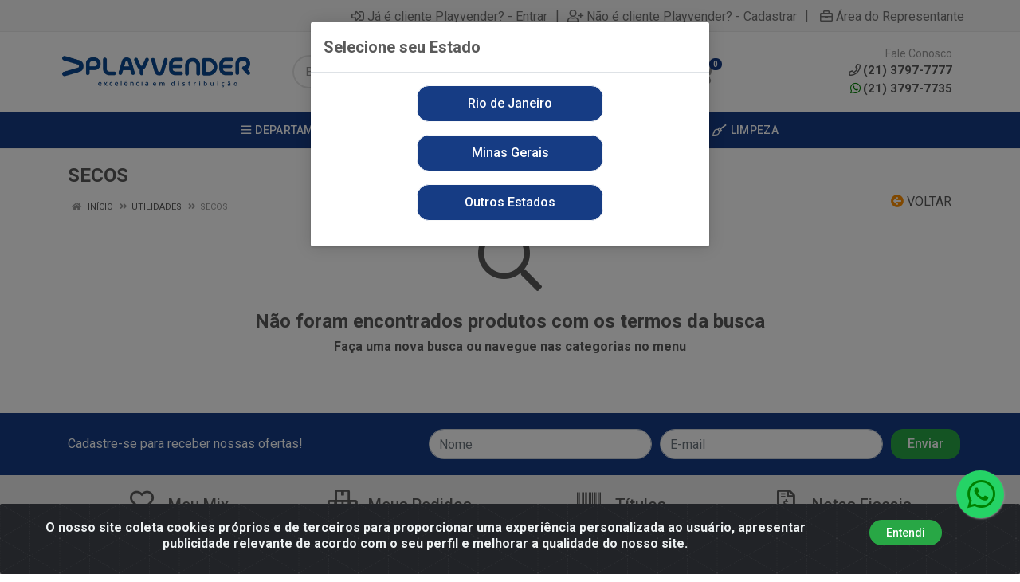

--- FILE ---
content_type: text/css
request_url: https://playvender.agilecdn.com.br/css/style-1768483649.css
body_size: 1458
content:
body {
    font-family: "Roboto", "sans-serif";
}

.loading__spinner {
    color: #FF8E00;
}

.site-header__logo img {
    height: 40px;
}

.site-header__cart i {
    color: #999;
}

.site-header__cart i:hover {
    color: #5a5a5a;
}

.site-header__cart .indicator__value {
    background-color: #163c84;
    color: #fff;
}

.footer-contacts__text img {
    height: 40px;
}

.footer-apps__text img {
    width: 120px;
}

.nav-panel {
    background: #163c84;
    color: #FFF;
}

.block-brands__slider .owl-nav i, .block-products-carousel__slider .owl-nav i {
    color: #163c84;
}

.block-products-carousel__column .product-card__name {
    min-height: 55px;
}

.block-products-carousel__column .product-card__prices {
    min-height: 35px;
    margin-bottom: 10px;
}

.block-products-carousel__column .product-card__buttons {
    margin-top: 0px;
}

.product-card__prices {
    min-height: 15px;
}

.product-card__price {
    color: #163c84;
}

.product-card__new-price {
    color: #163c84;
}

.product__price {
    color: #163c84;
}

.product__new-price {
    color: #163c84;
}

.top-button {
    color: #FF8E00;
}

@media (max-width: 991px) {
    .indicator__value {
        background: #163c84;
        color: #FFF;
    }
}

.page-header__back i {
    color: #FF8E00;
}

.input-check__input:checked ~ .input-check__box {
    background: #163c84;
}

.block-slideshow .owl-carousel .owl-dot {
    background: #163c84;
}

.block-slideshow .owl-carousel .owl-dot.active {
    background: #FF8E00;
}

.block-header__arrow {
    background: transparent;
    color: #163c84;
}

.block-header__arrow:hover {
    background: #f7f7f7;
    color: #999;
}

.block-header__arrow:active {
    background: transparent;
    color: #163c84;
}

.block-header__arrow:focus {
    background: #f7f7f7;
    color: #163c84;
}

.filter__arrow {
    color: #163c84;
}

.site-newsletter {
    background: #163c84;
}

.site-newslettertitle {
    color: #FFFFFF;
}

.footer-linkstitle {
    color: #163c84;
}

.footer-contactstitle, .service-bartitle:hover {
    color: #163c84;
}

.footer-newslettertitle {
    color: #163c84;
}

.footer-paymenttitle {
    color: #163c84;
}

.footer-sealstitle {
    color: #163c84;
}

.footer-appstitle {
    color: #163c84;
}

.megamenu__links--level--1 .megamenu__item a {
    font-size: 14px;
    white-space: nowrap;
    margin-right: 15px;
}

.footer-seals__text img {
    width: 50%!important;
}

.block-headertitle {
    color: #163c84;
}

.page-headertitle {
    color: #163c84;
}

.product__name {
    color: #163c84;
}

.container__products-carousel-grid {
    margin-top: 30px;
}

.product-tabs__item {
    color: #163c84;
}

.product-tabs__item:hover {
    color: #163c84;
}

.product-tabs__item--active {
    border-bottom-color: #163c84;
}

.block-products-carousel[data-layout=grid-5] .product-card .product-card__actions {
    padding: 15px 15px 15px;
}

[dir=ltr] .nav-panel__nav-links {
    margin-right: 0px;
    height: 46px;
}

.nav-links__list {
    top: 50%;
    left: 50%;
    transform: translate(-50%,-50%);
    position: absolute;
}

@media (min-width: 992px) and (max-width: 1199px) {
    .nav-links__item-link {
        font-size: 12px;
        font-weight: 500;
        white-space: nowrap;
    }
}

@media (min-width: 1200px) {
    .nav-links__item-link {
        font-size: 14px;
        font-weight: 500;
        white-space: nowrap;
    }
}

.nav-links__item--has-submenu .nav-links__item-body {
    padding-right: 15px!important;
}

.nav-links__item-body .fa-chevron-down {
    display: none;
}

.megamenu__links--level--1 > .megamenu__item > a {
    font-size: 14px;
    font-weight: 500;
    white-space: nowrap;
    padding-right: 20px;
}

.megamenu__links--level--1 > .megamenu__item > a:hover {
    color: #163c84;
}

.megamenu__links--level--1 > .megamenu__item > a:active {
    color: #163c84;
}

.megamenu__links--level--1 > .megamenu__item > a:focus {
    color: #163c84;
}

.nav-links__item {
    margin-left: 2px;
    margin-right: 2px;
}

.topbar-message {
    background: #606061;
    color: #FFF;
    min-height: 40px;
    padding: 10px;
}

.topbar-message .fa-shipping-fast {
    font-size: 20px;
}

.topbar-app {
    background: #e1e1e1;
    color: #FFF;
    min-height: 40px;
    padding-top: 15px;
    padding-bottom: 15px;
    padding-left: 0px;
    padding-right: 0px;
}

.topbar-app img {
    background: #FFF;
    padding: 7px;
    box-shadow: 1px 1px 3px #606061;
    -webkit-box-shadow: 1px 1px 3px #606061;
    -moz-box-shadow: 1px 1px 3px #606061;
    border-radius: 10px;
    height: 48px;
}

.topbar-app .btn {
    font-weight: 500;
    border-radius: 5px;
    box-shadow: 1px 1px 3px #606061;
    -webkit-box-shadow: 1px 1px 3px #606061;
    -moz-box-shadow: 1px 1px 3px #606061;
}
.site-newsletter__title {
    color: #fff;
}

#modal-location .btn {
    background: #163c84;
    color: #fff;
    padding: 10px;
}

.mobile-header__logo img {
    max-height: 45px;
    max-width: 200px;
}

/* ADICIONADO PELO HIAGO PLAYVENDER - 11/04/23  */
html .form-control {
    border-radius: 50px;
}
html .btn {
    border-radius: 15px;
}
html .service-bar {
    margin-top: 0;
}
html .site-newsletter__input {
    border-radius: 50px;
}
html .block-banner__image {
    border-radius: 15px;
    overflow: hidden;
}
html .product-gallery__featured {
    border-radius: 15px;
}
html #show_hide_password .input-group-text {
    border-radius: 0 50px 50px 0;
}
html .card {
    border-radius: 15px;
}
html .search__border {
    border-radius: 50px;
}
html .account-nav {
    border-radius: 15px;
}
html .footer-seals__text img {
    width: 50%
}
html .site-newslettercontainer {
    display: flex;
    align-items: center;
    margin-bottom: 0 !important;
}

/* FIM  */